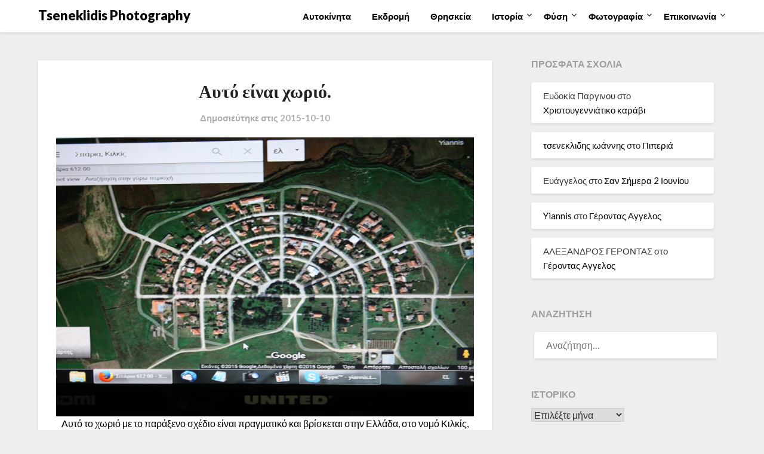

--- FILE ---
content_type: text/html; charset=UTF-8
request_url: https://www.tseneklidis.gr/%CE%B1%CF%85%CF%84%CF%8C-%CE%B5%CE%AF%CE%BD%CE%B1%CE%B9-%CF%87%CF%89%CF%81%CE%B9%CF%8C
body_size: 16250
content:
<!doctype html>
<html dir="ltr" lang="el" prefix="og: https://ogp.me/ns#">
<head>
	<meta charset="UTF-8">
	<meta name="viewport" content="width=device-width, initial-scale=1">
	<link rel="profile" href="https://gmpg.org/xfn/11">
	<title>Αυτό είναι χωριό.</title>

		<!-- All in One SEO 4.9.3 - aioseo.com -->
	<meta name="description" content="Αυτό είναι χωριό. Σιταριά, Κιλκίς" />
	<meta name="robots" content="max-image-preview:large" />
	<meta name="author" content="Yiannis"/>
	<meta name="keywords" content="αυτό είναι χωριό. σιταριά,κιλκίς,παράξενο σχέδιο" />
	<link rel="canonical" href="https://www.tseneklidis.gr/%ce%b1%cf%85%cf%84%cf%8c-%ce%b5%ce%af%ce%bd%ce%b1%ce%b9-%cf%87%cf%89%cf%81%ce%b9%cf%8c" />
	<meta name="generator" content="All in One SEO (AIOSEO) 4.9.3" />
		<meta property="og:locale" content="el_GR" />
		<meta property="og:site_name" content="Tseneklidis Photography | Ερασιτεχνική Φωτογραφία" />
		<meta property="og:type" content="article" />
		<meta property="og:title" content="Αυτό είναι χωριό." />
		<meta property="og:description" content="Αυτό είναι χωριό. Σιταριά, Κιλκίς" />
		<meta property="og:url" content="https://www.tseneklidis.gr/%ce%b1%cf%85%cf%84%cf%8c-%ce%b5%ce%af%ce%bd%ce%b1%ce%b9-%cf%87%cf%89%cf%81%ce%b9%cf%8c" />
		<meta property="article:published_time" content="2015-10-09T21:02:36+00:00" />
		<meta property="article:modified_time" content="2015-10-09T16:55:36+00:00" />
		<meta name="twitter:card" content="summary" />
		<meta name="twitter:title" content="Αυτό είναι χωριό." />
		<meta name="twitter:description" content="Αυτό είναι χωριό. Σιταριά, Κιλκίς" />
		<!-- All in One SEO -->

<link rel='dns-prefetch' href='//fonts.googleapis.com' />
<link rel="alternate" type="application/rss+xml" title="Ροή RSS &raquo; Tseneklidis Photography" href="https://www.tseneklidis.gr/feed" />
<link rel="alternate" type="application/rss+xml" title="Ροή Σχολίων &raquo; Tseneklidis Photography" href="https://www.tseneklidis.gr/comments/feed" />
<link rel="alternate" type="application/rss+xml" title="Ροή Σχολίων Tseneklidis Photography &raquo; Αυτό είναι χωριό." href="https://www.tseneklidis.gr/%ce%b1%cf%85%cf%84%cf%8c-%ce%b5%ce%af%ce%bd%ce%b1%ce%b9-%cf%87%cf%89%cf%81%ce%b9%cf%8c/feed" />
<link rel="alternate" title="oEmbed (JSON)" type="application/json+oembed" href="https://www.tseneklidis.gr/wp-json/oembed/1.0/embed?url=https%3A%2F%2Fwww.tseneklidis.gr%2F%25ce%25b1%25cf%2585%25cf%2584%25cf%258c-%25ce%25b5%25ce%25af%25ce%25bd%25ce%25b1%25ce%25b9-%25cf%2587%25cf%2589%25cf%2581%25ce%25b9%25cf%258c" />
<link rel="alternate" title="oEmbed (XML)" type="text/xml+oembed" href="https://www.tseneklidis.gr/wp-json/oembed/1.0/embed?url=https%3A%2F%2Fwww.tseneklidis.gr%2F%25ce%25b1%25cf%2585%25cf%2584%25cf%258c-%25ce%25b5%25ce%25af%25ce%25bd%25ce%25b1%25ce%25b9-%25cf%2587%25cf%2589%25cf%2581%25ce%25b9%25cf%258c&#038;format=xml" />
<style id='wp-img-auto-sizes-contain-inline-css' type='text/css'>
img:is([sizes=auto i],[sizes^="auto," i]){contain-intrinsic-size:3000px 1500px}
/*# sourceURL=wp-img-auto-sizes-contain-inline-css */
</style>

<style id='wp-emoji-styles-inline-css' type='text/css'>

	img.wp-smiley, img.emoji {
		display: inline !important;
		border: none !important;
		box-shadow: none !important;
		height: 1em !important;
		width: 1em !important;
		margin: 0 0.07em !important;
		vertical-align: -0.1em !important;
		background: none !important;
		padding: 0 !important;
	}
/*# sourceURL=wp-emoji-styles-inline-css */
</style>
<link rel='stylesheet' id='wp-block-library-css' href='https://www.tseneklidis.gr/wp-includes/css/dist/block-library/style.min.css?ver=2a36d23badbef7aa0f9e7b50f06078d1' type='text/css' media='all' />
<style id='global-styles-inline-css' type='text/css'>
:root{--wp--preset--aspect-ratio--square: 1;--wp--preset--aspect-ratio--4-3: 4/3;--wp--preset--aspect-ratio--3-4: 3/4;--wp--preset--aspect-ratio--3-2: 3/2;--wp--preset--aspect-ratio--2-3: 2/3;--wp--preset--aspect-ratio--16-9: 16/9;--wp--preset--aspect-ratio--9-16: 9/16;--wp--preset--color--black: #000000;--wp--preset--color--cyan-bluish-gray: #abb8c3;--wp--preset--color--white: #ffffff;--wp--preset--color--pale-pink: #f78da7;--wp--preset--color--vivid-red: #cf2e2e;--wp--preset--color--luminous-vivid-orange: #ff6900;--wp--preset--color--luminous-vivid-amber: #fcb900;--wp--preset--color--light-green-cyan: #7bdcb5;--wp--preset--color--vivid-green-cyan: #00d084;--wp--preset--color--pale-cyan-blue: #8ed1fc;--wp--preset--color--vivid-cyan-blue: #0693e3;--wp--preset--color--vivid-purple: #9b51e0;--wp--preset--gradient--vivid-cyan-blue-to-vivid-purple: linear-gradient(135deg,rgb(6,147,227) 0%,rgb(155,81,224) 100%);--wp--preset--gradient--light-green-cyan-to-vivid-green-cyan: linear-gradient(135deg,rgb(122,220,180) 0%,rgb(0,208,130) 100%);--wp--preset--gradient--luminous-vivid-amber-to-luminous-vivid-orange: linear-gradient(135deg,rgb(252,185,0) 0%,rgb(255,105,0) 100%);--wp--preset--gradient--luminous-vivid-orange-to-vivid-red: linear-gradient(135deg,rgb(255,105,0) 0%,rgb(207,46,46) 100%);--wp--preset--gradient--very-light-gray-to-cyan-bluish-gray: linear-gradient(135deg,rgb(238,238,238) 0%,rgb(169,184,195) 100%);--wp--preset--gradient--cool-to-warm-spectrum: linear-gradient(135deg,rgb(74,234,220) 0%,rgb(151,120,209) 20%,rgb(207,42,186) 40%,rgb(238,44,130) 60%,rgb(251,105,98) 80%,rgb(254,248,76) 100%);--wp--preset--gradient--blush-light-purple: linear-gradient(135deg,rgb(255,206,236) 0%,rgb(152,150,240) 100%);--wp--preset--gradient--blush-bordeaux: linear-gradient(135deg,rgb(254,205,165) 0%,rgb(254,45,45) 50%,rgb(107,0,62) 100%);--wp--preset--gradient--luminous-dusk: linear-gradient(135deg,rgb(255,203,112) 0%,rgb(199,81,192) 50%,rgb(65,88,208) 100%);--wp--preset--gradient--pale-ocean: linear-gradient(135deg,rgb(255,245,203) 0%,rgb(182,227,212) 50%,rgb(51,167,181) 100%);--wp--preset--gradient--electric-grass: linear-gradient(135deg,rgb(202,248,128) 0%,rgb(113,206,126) 100%);--wp--preset--gradient--midnight: linear-gradient(135deg,rgb(2,3,129) 0%,rgb(40,116,252) 100%);--wp--preset--font-size--small: 13px;--wp--preset--font-size--medium: 20px;--wp--preset--font-size--large: 36px;--wp--preset--font-size--x-large: 42px;--wp--preset--spacing--20: 0.44rem;--wp--preset--spacing--30: 0.67rem;--wp--preset--spacing--40: 1rem;--wp--preset--spacing--50: 1.5rem;--wp--preset--spacing--60: 2.25rem;--wp--preset--spacing--70: 3.38rem;--wp--preset--spacing--80: 5.06rem;--wp--preset--shadow--natural: 6px 6px 9px rgba(0, 0, 0, 0.2);--wp--preset--shadow--deep: 12px 12px 50px rgba(0, 0, 0, 0.4);--wp--preset--shadow--sharp: 6px 6px 0px rgba(0, 0, 0, 0.2);--wp--preset--shadow--outlined: 6px 6px 0px -3px rgb(255, 255, 255), 6px 6px rgb(0, 0, 0);--wp--preset--shadow--crisp: 6px 6px 0px rgb(0, 0, 0);}:where(.is-layout-flex){gap: 0.5em;}:where(.is-layout-grid){gap: 0.5em;}body .is-layout-flex{display: flex;}.is-layout-flex{flex-wrap: wrap;align-items: center;}.is-layout-flex > :is(*, div){margin: 0;}body .is-layout-grid{display: grid;}.is-layout-grid > :is(*, div){margin: 0;}:where(.wp-block-columns.is-layout-flex){gap: 2em;}:where(.wp-block-columns.is-layout-grid){gap: 2em;}:where(.wp-block-post-template.is-layout-flex){gap: 1.25em;}:where(.wp-block-post-template.is-layout-grid){gap: 1.25em;}.has-black-color{color: var(--wp--preset--color--black) !important;}.has-cyan-bluish-gray-color{color: var(--wp--preset--color--cyan-bluish-gray) !important;}.has-white-color{color: var(--wp--preset--color--white) !important;}.has-pale-pink-color{color: var(--wp--preset--color--pale-pink) !important;}.has-vivid-red-color{color: var(--wp--preset--color--vivid-red) !important;}.has-luminous-vivid-orange-color{color: var(--wp--preset--color--luminous-vivid-orange) !important;}.has-luminous-vivid-amber-color{color: var(--wp--preset--color--luminous-vivid-amber) !important;}.has-light-green-cyan-color{color: var(--wp--preset--color--light-green-cyan) !important;}.has-vivid-green-cyan-color{color: var(--wp--preset--color--vivid-green-cyan) !important;}.has-pale-cyan-blue-color{color: var(--wp--preset--color--pale-cyan-blue) !important;}.has-vivid-cyan-blue-color{color: var(--wp--preset--color--vivid-cyan-blue) !important;}.has-vivid-purple-color{color: var(--wp--preset--color--vivid-purple) !important;}.has-black-background-color{background-color: var(--wp--preset--color--black) !important;}.has-cyan-bluish-gray-background-color{background-color: var(--wp--preset--color--cyan-bluish-gray) !important;}.has-white-background-color{background-color: var(--wp--preset--color--white) !important;}.has-pale-pink-background-color{background-color: var(--wp--preset--color--pale-pink) !important;}.has-vivid-red-background-color{background-color: var(--wp--preset--color--vivid-red) !important;}.has-luminous-vivid-orange-background-color{background-color: var(--wp--preset--color--luminous-vivid-orange) !important;}.has-luminous-vivid-amber-background-color{background-color: var(--wp--preset--color--luminous-vivid-amber) !important;}.has-light-green-cyan-background-color{background-color: var(--wp--preset--color--light-green-cyan) !important;}.has-vivid-green-cyan-background-color{background-color: var(--wp--preset--color--vivid-green-cyan) !important;}.has-pale-cyan-blue-background-color{background-color: var(--wp--preset--color--pale-cyan-blue) !important;}.has-vivid-cyan-blue-background-color{background-color: var(--wp--preset--color--vivid-cyan-blue) !important;}.has-vivid-purple-background-color{background-color: var(--wp--preset--color--vivid-purple) !important;}.has-black-border-color{border-color: var(--wp--preset--color--black) !important;}.has-cyan-bluish-gray-border-color{border-color: var(--wp--preset--color--cyan-bluish-gray) !important;}.has-white-border-color{border-color: var(--wp--preset--color--white) !important;}.has-pale-pink-border-color{border-color: var(--wp--preset--color--pale-pink) !important;}.has-vivid-red-border-color{border-color: var(--wp--preset--color--vivid-red) !important;}.has-luminous-vivid-orange-border-color{border-color: var(--wp--preset--color--luminous-vivid-orange) !important;}.has-luminous-vivid-amber-border-color{border-color: var(--wp--preset--color--luminous-vivid-amber) !important;}.has-light-green-cyan-border-color{border-color: var(--wp--preset--color--light-green-cyan) !important;}.has-vivid-green-cyan-border-color{border-color: var(--wp--preset--color--vivid-green-cyan) !important;}.has-pale-cyan-blue-border-color{border-color: var(--wp--preset--color--pale-cyan-blue) !important;}.has-vivid-cyan-blue-border-color{border-color: var(--wp--preset--color--vivid-cyan-blue) !important;}.has-vivid-purple-border-color{border-color: var(--wp--preset--color--vivid-purple) !important;}.has-vivid-cyan-blue-to-vivid-purple-gradient-background{background: var(--wp--preset--gradient--vivid-cyan-blue-to-vivid-purple) !important;}.has-light-green-cyan-to-vivid-green-cyan-gradient-background{background: var(--wp--preset--gradient--light-green-cyan-to-vivid-green-cyan) !important;}.has-luminous-vivid-amber-to-luminous-vivid-orange-gradient-background{background: var(--wp--preset--gradient--luminous-vivid-amber-to-luminous-vivid-orange) !important;}.has-luminous-vivid-orange-to-vivid-red-gradient-background{background: var(--wp--preset--gradient--luminous-vivid-orange-to-vivid-red) !important;}.has-very-light-gray-to-cyan-bluish-gray-gradient-background{background: var(--wp--preset--gradient--very-light-gray-to-cyan-bluish-gray) !important;}.has-cool-to-warm-spectrum-gradient-background{background: var(--wp--preset--gradient--cool-to-warm-spectrum) !important;}.has-blush-light-purple-gradient-background{background: var(--wp--preset--gradient--blush-light-purple) !important;}.has-blush-bordeaux-gradient-background{background: var(--wp--preset--gradient--blush-bordeaux) !important;}.has-luminous-dusk-gradient-background{background: var(--wp--preset--gradient--luminous-dusk) !important;}.has-pale-ocean-gradient-background{background: var(--wp--preset--gradient--pale-ocean) !important;}.has-electric-grass-gradient-background{background: var(--wp--preset--gradient--electric-grass) !important;}.has-midnight-gradient-background{background: var(--wp--preset--gradient--midnight) !important;}.has-small-font-size{font-size: var(--wp--preset--font-size--small) !important;}.has-medium-font-size{font-size: var(--wp--preset--font-size--medium) !important;}.has-large-font-size{font-size: var(--wp--preset--font-size--large) !important;}.has-x-large-font-size{font-size: var(--wp--preset--font-size--x-large) !important;}
/*# sourceURL=global-styles-inline-css */
</style>

<style id='classic-theme-styles-inline-css' type='text/css'>
/*! This file is auto-generated */
.wp-block-button__link{color:#fff;background-color:#32373c;border-radius:9999px;box-shadow:none;text-decoration:none;padding:calc(.667em + 2px) calc(1.333em + 2px);font-size:1.125em}.wp-block-file__button{background:#32373c;color:#fff;text-decoration:none}
/*# sourceURL=/wp-includes/css/classic-themes.min.css */
</style>
<link rel='stylesheet' id='fancybox-for-wp-css' href='https://www.tseneklidis.gr/wp-content/plugins/fancybox-for-wordpress/assets/css/fancybox.css?ver=1.3.4' type='text/css' media='all' />
<link rel='stylesheet' id='font-awesome-css' href='https://www.tseneklidis.gr/wp-content/themes/imagegridly/css/font-awesome.min.css?ver=2a36d23badbef7aa0f9e7b50f06078d1' type='text/css' media='all' />
<link rel='stylesheet' id='imagegridly-style-css' href='https://www.tseneklidis.gr/wp-content/themes/imagegridly/style.css?ver=2a36d23badbef7aa0f9e7b50f06078d1' type='text/css' media='all' />
<link rel='stylesheet' id='imagegridly-google-fonts-css' href='//fonts.googleapis.com/css?family=Lato%3A300%2C400%2C700%2C900&#038;ver=6.9' type='text/css' media='all' />
<script type="text/javascript" src="https://www.tseneklidis.gr/wp-includes/js/jquery/jquery.min.js?ver=3.7.1" id="jquery-core-js"></script>
<script type="text/javascript" src="https://www.tseneklidis.gr/wp-includes/js/jquery/jquery-migrate.min.js?ver=3.4.1" id="jquery-migrate-js"></script>
<script type="text/javascript" src="https://www.tseneklidis.gr/wp-content/plugins/fancybox-for-wordpress/assets/js/purify.min.js?ver=1.3.4" id="purify-js"></script>
<script type="text/javascript" src="https://www.tseneklidis.gr/wp-content/plugins/fancybox-for-wordpress/assets/js/jquery.fancybox.js?ver=1.3.4" id="fancybox-for-wp-js"></script>
<link rel="https://api.w.org/" href="https://www.tseneklidis.gr/wp-json/" /><link rel="alternate" title="JSON" type="application/json" href="https://www.tseneklidis.gr/wp-json/wp/v2/posts/13286" />
<!-- Fancybox for WordPress v3.3.7 -->
<style type="text/css">
	.fancybox-slide--image .fancybox-content{background-color: #FFFFFF}div.fancybox-caption{display:none !important;}
	
	img.fancybox-image{border-width:10px;border-color:#FFFFFF;border-style:solid;}
	div.fancybox-bg{background-color:rgba(102,102,102,0.3);opacity:1 !important;}div.fancybox-content{border-color:#FFFFFF}
	div#fancybox-title{background-color:#FFFFFF}
	div.fancybox-content{background-color:#FFFFFF}
	div#fancybox-title-inside{color:#333333}
	
	
	
	div.fancybox-caption p.caption-title{display:inline-block}
	div.fancybox-caption p.caption-title{font-size:14px}
	div.fancybox-caption p.caption-title{color:#333333}
	div.fancybox-caption {color:#333333}div.fancybox-caption p.caption-title {background:#fff; width:auto;padding:10px 30px;}div.fancybox-content p.caption-title{color:#333333;margin: 0;padding: 5px 0;}body.fancybox-active .fancybox-container .fancybox-stage .fancybox-content .fancybox-close-small{display:block;}
</style><script type="text/javascript">
	jQuery(function () {

		var mobileOnly = false;
		
		if (mobileOnly) {
			return;
		}

		jQuery.fn.getTitle = function () { // Copy the title of every IMG tag and add it to its parent A so that fancybox can show titles
			var arr = jQuery("a[data-fancybox]");jQuery.each(arr, function() {var title = jQuery(this).children("img").attr("title") || '';var figCaptionHtml = jQuery(this).next("figcaption").html() || '';var processedCaption = figCaptionHtml;if (figCaptionHtml.length && typeof DOMPurify === 'function') {processedCaption = DOMPurify.sanitize(figCaptionHtml, {USE_PROFILES: {html: true}});} else if (figCaptionHtml.length) {processedCaption = jQuery("<div>").text(figCaptionHtml).html();}var newTitle = title;if (processedCaption.length) {newTitle = title.length ? title + " " + processedCaption : processedCaption;}if (newTitle.length) {jQuery(this).attr("title", newTitle);}});		}

		// Supported file extensions

				var thumbnails = jQuery("a:has(img)").not(".nolightbox").not('.envira-gallery-link').not('.ngg-simplelightbox').filter(function () {
			return /\.(jpe?g|png|gif|mp4|webp|bmp|pdf)(\?[^/]*)*$/i.test(jQuery(this).attr('href'))
		});
		

		// Add data-type iframe for links that are not images or videos.
		var iframeLinks = jQuery('.fancyboxforwp').filter(function () {
			return !/\.(jpe?g|png|gif|mp4|webp|bmp|pdf)(\?[^/]*)*$/i.test(jQuery(this).attr('href'))
		}).filter(function () {
			return !/vimeo|youtube/i.test(jQuery(this).attr('href'))
		});
		iframeLinks.attr({"data-type": "iframe"}).getTitle();

				// Gallery All
		thumbnails.addClass("fancyboxforwp").attr("data-fancybox", "gallery").getTitle();
		iframeLinks.attr({"data-fancybox": "gallery"}).getTitle();

		// Gallery type NONE
		
		// Call fancybox and apply it on any link with a rel atribute that starts with "fancybox", with the options set on the admin panel
		jQuery("a.fancyboxforwp").fancyboxforwp({
			loop: false,
			smallBtn: true,
			zoomOpacity: "auto",
			animationEffect: "elastic",
			animationDuration: 500,
			transitionEffect: "fade",
			transitionDuration: "300",
			overlayShow: true,
			overlayOpacity: "0.3",
			titleShow: true,
			titlePosition: "inside",
			keyboard: true,
			showCloseButton: true,
			arrows: true,
			clickContent:false,
			clickSlide: "close",
			mobile: {
				clickContent: function (current, event) {
					return current.type === "image" ? "toggleControls" : false;
				},
				clickSlide: function (current, event) {
					return current.type === "image" ? "close" : "close";
				},
			},
			wheel: true,
			toolbar: true,
			preventCaptionOverlap: true,
			onInit: function() { },			onDeactivate
	: function() { },		beforeClose: function() { },			afterShow: function(instance) { jQuery( ".fancybox-image" ).on("click", function( ){ ( instance.isScaledDown() ) ? instance.scaleToActual() : instance.scaleToFit() }) },				afterClose: function() { },					caption : function( instance, item ) {var title = "";if("undefined" != typeof jQuery(this).context ){var title = jQuery(this).context.title;} else { var title = ("undefined" != typeof jQuery(this).attr("title")) ? jQuery(this).attr("title") : false;}var caption = jQuery(this).data('caption') || '';if ( item.type === 'image' && title.length ) {caption = (caption.length ? caption + '<br />' : '') + '<p class="caption-title">'+jQuery("<div>").text(title).html()+'</p>' ;}if (typeof DOMPurify === "function" && caption.length) { return DOMPurify.sanitize(caption, {USE_PROFILES: {html: true}}); } else { return jQuery("<div>").text(caption).html(); }},
		afterLoad : function( instance, current ) {var captionContent = current.opts.caption || '';var sanitizedCaptionString = '';if (typeof DOMPurify === 'function' && captionContent.length) {sanitizedCaptionString = DOMPurify.sanitize(captionContent, {USE_PROFILES: {html: true}});} else if (captionContent.length) { sanitizedCaptionString = jQuery("<div>").text(captionContent).html();}if (sanitizedCaptionString.length) { current.$content.append(jQuery('<div class=\"fancybox-custom-caption inside-caption\" style=\" position: absolute;left:0;right:0;color:#000;margin:0 auto;bottom:0;text-align:center;background-color:#FFFFFF \"></div>').html(sanitizedCaptionString)); }},
			})
		;

			})
</script>
<!-- END Fancybox for WordPress -->

		<!-- GA Google Analytics @ https://m0n.co/ga -->
		<script>
			(function(i,s,o,g,r,a,m){i['GoogleAnalyticsObject']=r;i[r]=i[r]||function(){
			(i[r].q=i[r].q||[]).push(arguments)},i[r].l=1*new Date();a=s.createElement(o),
			m=s.getElementsByTagName(o)[0];a.async=1;a.src=g;m.parentNode.insertBefore(a,m)
			})(window,document,'script','https://www.google-analytics.com/analytics.js','ga');
			ga('create', 'UA-5639842-7', 'auto');
			ga('set', 'forceSSL', true);
			ga('send', 'pageview');
		</script>

	<link rel="pingback" href="https://www.tseneklidis.gr/xmlrpc.php">
		<style type="text/css">
		body, .site, .swidgets-wrap h3, .post-data-text { background: ; }
		.site-title a, .site-description { color: ; }
		.sheader { background-color:  !important; }
		.main-navigation ul li a, .main-navigation ul li .sub-arrow, .super-menu .toggle-mobile-menu,.toggle-mobile-menu:before, .mobile-menu-active .smenu-hide { color: ; }
		#smobile-menu.show .main-navigation ul ul.children.active, #smobile-menu.show .main-navigation ul ul.sub-menu.active, #smobile-menu.show .main-navigation ul li, .smenu-hide.toggle-mobile-menu.menu-toggle, #smobile-menu.show .main-navigation ul li, .primary-menu ul li ul.children li, .primary-menu ul li ul.sub-menu li, .primary-menu .pmenu, .super-menu { border-color: ; border-bottom-color: ; }
		#secondary .widget h3, #secondary .widget h3 a, #secondary .widget h4, #secondary .widget h1, #secondary .widget h2, #secondary .widget h5, #secondary .widget h6, #secondary .widget h4 a { color: ; }
		#secondary .widget a, #secondary a, #secondary .widget li a , #secondary span.sub-arrow{ color: ; }
		#secondary, #secondary .widget, #secondary .widget p, #secondary .widget li, .widget time.rpwe-time.published { color: ; }
		#secondary .swidgets-wrap, #secondary .widget ul li, .featured-sidebar .search-field { border-color: ; }
		.site-info, .footer-column-three input.search-submit, .footer-column-three p, .footer-column-three li, .footer-column-three td, .footer-column-three th, .footer-column-three caption { color: ; }
		.footer-column-three h3, .footer-column-three h4, .footer-column-three h5, .footer-column-three h6, .footer-column-three h1, .footer-column-three h2, .footer-column-three h4, .footer-column-three h3 a { color: ; }
		.footer-column-three a, .footer-column-three li a, .footer-column-three .widget a, .footer-column-three .sub-arrow { color: ; }
		.footer-column-three h3:after { background: ; }
		.site-info, .widget ul li, .footer-column-three input.search-field, .footer-column-three input.search-submit { border-color: ; }
		.site-footer { background-color: ; }
		.content-wrapper h2.entry-title a, .content-wrapper h2.entry-title a:hover, .content-wrapper h2.entry-title a:active, .content-wrapper h2.entry-title a:focus, .archive .page-header h1, .blogposts-list h2 a, .blogposts-list h2 a:hover, .blogposts-list h2 a:active, .search-results h1.page-title { color: ; }
		.blogposts-list .post-data-text, .blogposts-list .post-data-text a, .content-wrapper .post-data-text *{ color: ; }
		.blogposts-list p { color: ; }
		.page-numbers li a, .blogposts-list .blogpost-button { background: ; }
		.page-numbers li a, .blogposts-list .blogpost-button, span.page-numbers.dots, .page-numbers.current, .page-numbers li a:hover { color: ; }
		.archive .page-header h1, .search-results h1.page-title, .blogposts-list.fbox, span.page-numbers.dots, .page-numbers li a, .page-numbers.current { border-color: ; }
		.blogposts-list .post-data-divider { background: ; }
		.page .comments-area .comment-author, .page .comments-area .comment-author a, .page .comments-area .comments-title, .page .content-area h1, .page .content-area h2, .page .content-area h3, .page .content-area h4, .page .content-area h5, .page .content-area h6, .page .content-area th, .single  .comments-area .comment-author, .single .comments-area .comment-author a, .single .comments-area .comments-title, .single .content-area h1, .single .content-area h2, .single .content-area h3, .single .content-area h4, .single .content-area h5, .single .content-area h6, .single .content-area th, .search-no-results h1, .error404 h1 { color: ; }
		.single .post-data-text, .page .post-data-text, .page .post-data-text a, .single .post-data-text a, .comments-area .comment-meta .comment-metadata a, .single .post-data-text * { color: ; }
		.page .content-area p, .page article, .page .content-area table, .page .content-area dd, .page .content-area dt, .page .content-area address, .page .content-area .entry-content, .page .content-area li, .page .content-area ol, .single .content-area p, .single article, .single .content-area table, .single .content-area dd, .single .content-area dt, .single .content-area address, .single .entry-content, .single .content-area li, .single .content-area ol, .search-no-results .page-content p { color: ; }
		.single .entry-content a, .page .entry-content a, .comment-content a, .comments-area .reply a, .logged-in-as a, .comments-area .comment-respond a { color: ; }
		.comments-area p.form-submit input { background: ; }
		.error404 .page-content p, .error404 input.search-submit, .search-no-results input.search-submit { color: ; }
		.page .comments-area, .page article.fbox, .page article tr, .page .comments-area ol.comment-list ol.children li, .page .comments-area ol.comment-list .comment, .single .comments-area, .single article.fbox, .single article tr, .comments-area ol.comment-list ol.children li, .comments-area ol.comment-list .comment, .error404 main#main, .error404 .search-form label, .search-no-results .search-form label, .error404 input.search-submit, .search-no-results input.search-submit, .error404 main#main, .search-no-results section.fbox.no-results.not-found{ border-color: ; }
		.single .post-data-divider, .page .post-data-divider { background: ; }
		.single .comments-area p.form-submit input, .page .comments-area p.form-submit input { color: ; }
		.bottom-header-wrapper { padding-top: px; }
		.bottom-header-wrapper { padding-bottom: px; }
		.bottom-header-wrapper { background: ; }
		.bottom-header-wrapper *{ color: ; }
		.header-widget a, .header-widget li a, .header-widget i.fa { color: ; }
		.header-widget, .header-widget p, .header-widget li, .header-widget .textwidget { color: ; }
		.header-widget .widget-title, .header-widget h1, .header-widget h3, .header-widget h2, .header-widget h4, .header-widget h5, .header-widget h6{ color: ; }
		.header-widget.swidgets-wrap, .header-widget ul li, .header-widget .search-field { border-color: ; }
		.bottom-header-title, .bottom-header-paragraph{ color: ; }
		#secondary .widget-title-lines:after, #secondary .widget-title-lines:before { background: ; }
		.header-widgets-wrapper .swidgets-wrap{ background: ; }
		.top-nav-wrapper, .primary-menu .pmenu, .super-menu, #smobile-menu, .primary-menu ul li ul.children, .primary-menu ul li ul.sub-menu { background-color: ; }
		#secondary .widget li, #secondary input.search-field, #secondary div#calendar_wrap, #secondary .tagcloud, #secondary .textwidget{ background: ; }
		#secondary .swidget { border-color: ; }
		.archive article.fbox, .search-results article.fbox, .blog article.fbox { background: ; }
		.comments-area, .single article.fbox, .page article.fbox { background: ; }


.page-numbers li a, .page-numbers.current{ background: ; }
.featured-img-box .entry-date { color: ; }
.featured-img-box .img-colors .entry-date { color: ; }
.featured-img-box h2 { color: ; }
.featured-img-box .img-colors h2 { color: ; }






		</style>
		<style type="text/css">.recentcomments a{display:inline !important;padding:0 !important;margin:0 !important;}</style></head>

<body data-rsssl=1 class="wp-singular post-template-default single single-post postid-13286 single-format-standard wp-theme-imagegridly masthead-fixed">
	<a class="skip-link screen-reader-text" href="#content">Μετάβαση στο περιεχόμενο</a>

	<div id="page" class="site">

		<header id="masthead" class="sheader site-header clearfix">
			<nav id="primary-site-navigation" class="primary-menu main-navigation clearfix">

				<a href="#" id="pull" class="smenu-hide toggle-mobile-menu menu-toggle" aria-controls="secondary-menu" aria-expanded="false">Μενού</a>
				<div class="top-nav-wrapper">
					<div class="content-wrap">
						<div class="logo-container"> 

																<a class="logofont" href="https://www.tseneklidis.gr/" rel="home">Tseneklidis Photography</a>
															</div>
							<div class="center-main-menu">
								<div class="menu-%ce%b8%ce%b5%cf%83%cf%83%ce%b1%ce%bb%ce%bf%ce%bd%ce%af%ce%ba%ce%b7-container"><ul id="primary-menu" class="pmenu"><li id="menu-item-8927" class="menu-item menu-item-type-taxonomy menu-item-object-category menu-item-8927"><a href="https://www.tseneklidis.gr/category/%ce%b1%cf%85%cf%84%ce%bf%ce%ba%ce%af%ce%bd%ce%b7%cf%84%ce%b1">Αυτοκίνητα</a></li>
<li id="menu-item-2463" class="menu-item menu-item-type-taxonomy menu-item-object-category menu-item-2463"><a href="https://www.tseneklidis.gr/category/%ce%b5%ce%ba%ce%b4%cf%81%ce%bf%ce%bc%ce%ae">Εκδρομή</a></li>
<li id="menu-item-8929" class="menu-item menu-item-type-taxonomy menu-item-object-category menu-item-8929"><a href="https://www.tseneklidis.gr/category/%ce%b8%cf%81%ce%b7%cf%83%ce%ba%ce%b5%ce%af%ce%b1">Θρησκεία</a></li>
<li id="menu-item-2948" class="menu-item menu-item-type-taxonomy menu-item-object-category menu-item-has-children menu-item-2948"><a href="https://www.tseneklidis.gr/category/%ce%b9%cf%83%cf%84%ce%bf%cf%81%ce%af%ce%b1">Ιστορία</a>
<ul class="sub-menu">
	<li id="menu-item-2949" class="menu-item menu-item-type-taxonomy menu-item-object-category menu-item-2949"><a href="https://www.tseneklidis.gr/category/%ce%bb%ce%b1%cf%8a%ce%ba%ce%ae-%cf%80%ce%b1%cf%81%ce%ac%ce%b4%ce%bf%cf%83%ce%b7">Λαϊκή Παράδοση</a></li>
</ul>
</li>
<li id="menu-item-2947" class="menu-item menu-item-type-taxonomy menu-item-object-category menu-item-has-children menu-item-2947"><a href="https://www.tseneklidis.gr/category/%cf%86%cf%8d%cf%83%ce%b7">Φύση</a>
<ul class="sub-menu">
	<li id="menu-item-8928" class="menu-item menu-item-type-taxonomy menu-item-object-category menu-item-8928"><a href="https://www.tseneklidis.gr/category/%ce%b2%cf%8c%cf%84%ce%b1%ce%bd%ce%b1">Βότανα</a></li>
	<li id="menu-item-2459" class="menu-item menu-item-type-taxonomy menu-item-object-category menu-item-2459"><a href="https://www.tseneklidis.gr/category/%ce%b4%ce%b9%ce%ac%cf%83%cf%84%ce%b7%ce%bc%ce%b1">Διάστημα</a></li>
	<li id="menu-item-2460" class="menu-item menu-item-type-taxonomy menu-item-object-category menu-item-2460"><a href="https://www.tseneklidis.gr/category/%ce%b6%cf%8e%ce%b1">Ζώα</a></li>
	<li id="menu-item-2476" class="menu-item menu-item-type-taxonomy menu-item-object-category menu-item-2476"><a href="https://www.tseneklidis.gr/category/%ce%b8%ce%ac%ce%bb%ce%b1%cf%83%cf%83%ce%b1">Θάλασσα</a></li>
	<li id="menu-item-8930" class="menu-item menu-item-type-taxonomy menu-item-object-category menu-item-8930"><a href="https://www.tseneklidis.gr/category/%cf%83%cf%80%ce%bf%cf%81">Σπορ</a></li>
	<li id="menu-item-2461" class="menu-item menu-item-type-taxonomy menu-item-object-category menu-item-2461"><a href="https://www.tseneklidis.gr/category/%cf%86%cf%85%cf%84%ce%ac">Φυτά</a></li>
</ul>
</li>
<li id="menu-item-2462" class="menu-item menu-item-type-taxonomy menu-item-object-category menu-item-has-children menu-item-2462"><a href="https://www.tseneklidis.gr/category/%cf%86%cf%89%cf%84%ce%bf%ce%b3%cf%81%ce%b1%cf%86%ce%af%ce%b1">Φωτογραφία</a>
<ul class="sub-menu">
	<li id="menu-item-2950" class="menu-item menu-item-type-taxonomy menu-item-object-category menu-item-2950"><a href="https://www.tseneklidis.gr/category/%ce%b5%ce%b9%ce%ba%ce%b1%cf%83%cf%84%ce%b9%ce%ba%ce%ac">Εικαστικά</a></li>
</ul>
</li>
<li id="menu-item-2458" class="menu-item menu-item-type-post_type menu-item-object-page menu-item-has-children menu-item-2458"><a href="https://www.tseneklidis.gr/contact">Επικοινωνία</a>
<ul class="sub-menu">
	<li id="menu-item-17788" class="menu-item menu-item-type-post_type menu-item-object-page menu-item-privacy-policy menu-item-17788"><a rel="privacy-policy" href="https://www.tseneklidis.gr/privacy-policy">Όροι Χρήσης</a></li>
</ul>
</li>
</ul></div>							</div>
						</div>
					</div>
				</nav>

				<div class="super-menu clearfix">
					<div class="super-menu-inner">
						<a class="logofont" href="https://www.tseneklidis.gr/" rel="home">Tseneklidis Photography</a>

						<a href="#" id="pull" class="toggle-mobile-menu menu-toggle" aria-controls="secondary-menu" aria-expanded="false">

																						</a>
						</div>
					</div>
					<div id="mobile-menu-overlay"></div>
				</header>


				
				<div class="content-wrap">



					<!-- Upper widgets -->
					<div class="header-widgets-wrapper">
						
						
											</div>
					<!-- / Upper widgets -->


				</div>

				<div id="content" class="site-content clearfix">
					<div class="content-wrap">

	<div id="primary" class="featured-content content-area">
		<main id="main" class="site-main">

		
<article id="post-13286" class="posts-entry fbox post-13286 post type-post status-publish format-standard has-post-thumbnail hentry category-3">
	
				<header class="entry-header">
		<h1 class="entry-title">Αυτό είναι χωριό.</h1>		<div class="entry-meta">
			<div class="blog-data-wrapper">
				<div class="post-data-divider"></div>
				<div class="post-data-positioning">
					<div class="post-data-text">
						<span class="posted-on">Δημοσιεύτηκε στις <a href="https://www.tseneklidis.gr/%ce%b1%cf%85%cf%84%cf%8c-%ce%b5%ce%af%ce%bd%ce%b1%ce%b9-%cf%87%cf%89%cf%81%ce%b9%cf%8c" rel="bookmark"><time class="entry-date published" datetime="2015-10-10T00:02:36+03:00">2015-10-10</time><time class="updated" datetime="2015-10-09T19:55:36+03:00">2015-10-09</time></a></span><span class="byline"> </span>					</div>
				</div>
			</div>
		</div><!-- .entry-meta -->
			</header><!-- .entry-header -->

	<div class="entry-content">
		<p style="text-align: center;"><a href="https://www.tseneklidis.gr/wp-content/uploads/2015/10/IMG_6879_resize.jpg"><img data-lazyloaded="1" src="[data-uri]" fetchpriority="high" decoding="async" class="aligncenter size-full wp-image-13287" data-src="https://www.tseneklidis.gr/wp-content/uploads/2015/10/IMG_6879_resize.jpg" alt="Σιταριά Κιλκίς" width="1600" height="1067" data-srcset="https://www.tseneklidis.gr/wp-content/uploads/2015/10/IMG_6879_resize.jpg 1600w, https://www.tseneklidis.gr/wp-content/uploads/2015/10/IMG_6879_resize-1024x683.jpg 1024w, https://www.tseneklidis.gr/wp-content/uploads/2015/10/IMG_6879_resize-1000x667.jpg 1000w, https://www.tseneklidis.gr/wp-content/uploads/2015/10/IMG_6879_resize-272x182.jpg 272w" data-sizes="(max-width: 1600px) 100vw, 1600px" /><noscript><img fetchpriority="high" decoding="async" class="aligncenter size-full wp-image-13287" src="https://www.tseneklidis.gr/wp-content/uploads/2015/10/IMG_6879_resize.jpg" alt="Σιταριά Κιλκίς" width="1600" height="1067" srcset="https://www.tseneklidis.gr/wp-content/uploads/2015/10/IMG_6879_resize.jpg 1600w, https://www.tseneklidis.gr/wp-content/uploads/2015/10/IMG_6879_resize-1024x683.jpg 1024w, https://www.tseneklidis.gr/wp-content/uploads/2015/10/IMG_6879_resize-1000x667.jpg 1000w, https://www.tseneklidis.gr/wp-content/uploads/2015/10/IMG_6879_resize-272x182.jpg 272w" sizes="(max-width: 1600px) 100vw, 1600px" /></noscript></a>Αυτό το χωριό με το παράξενο σχέδιο είναι πραγματικό και βρίσκεται στην Ελλάδα, στο νομό Κιλκίς, είναι η Σιταριά.</p>

			</div><!-- .entry-content -->
</article><!-- #post-13286 -->

<div id="comments" class="fbox comments-area">

		<div id="respond" class="comment-respond">
		<h3 id="reply-title" class="comment-reply-title">Αφήστε μια απάντηση</h3><form action="https://www.tseneklidis.gr/wp-comments-post.php" method="post" id="commentform" class="comment-form"><p class="comment-notes"><span id="email-notes">Η ηλ. διεύθυνση σας δεν δημοσιεύεται.</span> <span class="required-field-message">Τα υποχρεωτικά πεδία σημειώνονται με <span class="required">*</span></span></p><p class="comment-form-comment"><label for="comment">Σχόλιο <span class="required">*</span></label> <textarea id="comment" name="comment" cols="45" rows="8" maxlength="65525" required></textarea></p><p class="comment-form-author"><label for="author">Όνομα <span class="required">*</span></label> <input id="author" name="author" type="text" value="" size="30" maxlength="245" autocomplete="name" required /></p>
<p class="comment-form-email"><label for="email">Email <span class="required">*</span></label> <input id="email" name="email" type="email" value="" size="30" maxlength="100" aria-describedby="email-notes" autocomplete="email" required /></p>
<p class="comment-form-url"><label for="url">Ιστότοπος</label> <input id="url" name="url" type="url" value="" size="30" maxlength="200" autocomplete="url" /></p>
<p class="form-submit"><input name="submit" type="submit" id="submit" class="submit" value="Δημοσίευση σχολίου" /> <input type='hidden' name='comment_post_ID' value='13286' id='comment_post_ID' />
<input type='hidden' name='comment_parent' id='comment_parent' value='0' />
</p><p style="display: none;"><input type="hidden" id="akismet_comment_nonce" name="akismet_comment_nonce" value="dd281901b9" /></p><p style="display: none !important;" class="akismet-fields-container" data-prefix="ak_"><label>&#916;<textarea name="ak_hp_textarea" cols="45" rows="8" maxlength="100"></textarea></label><input type="hidden" id="ak_js_1" name="ak_js" value="164"/><script>document.getElementById( "ak_js_1" ).setAttribute( "value", ( new Date() ).getTime() );</script></p></form>	</div><!-- #respond -->
	
</div><!-- #comments -->

		</main><!-- #main -->
	</div><!-- #primary -->


<aside id="secondary" class="featured-sidebar widget-area">
	<section id="recent-comments-3" class="fbox swidgets-wrap widget widget_recent_comments"><div class="sidebar-headline-wrapper"><div class="sidebarlines-wrapper"><div class="widget-title-lines"></div></div><h4 class="widget-title">Πρόσφατα σχόλια</h4></div><ul id="recentcomments"><li class="recentcomments"><span class="comment-author-link">Ευδοκία Παργινου</span> στο <a href="https://www.tseneklidis.gr/%cf%87%cf%81%ce%b9%cf%83%cf%84%ce%bf%cf%85%ce%b3%ce%b5%ce%bd%ce%bd%ce%b9%ce%ac%cf%84%ce%b9%ce%ba%ce%bf-%ce%ba%ce%b1%cf%81%ce%ac%ce%b2%ce%b9-2/comment-page-1#comment-1951">Χριστουγεννιάτικο καράβι</a></li><li class="recentcomments"><span class="comment-author-link"><a href="http://tseneklidiw.gr" class="url" rel="ugc external nofollow">τσενεκλιδης ιωάννης</a></span> στο <a href="https://www.tseneklidis.gr/%cf%80%ce%b9%cf%80%ce%b5%cf%81%ce%b9%ce%ac-2/comment-page-1#comment-1772">Πιπεριά</a></li><li class="recentcomments"><span class="comment-author-link">Ευάγγελος</span> στο <a href="https://www.tseneklidis.gr/%cf%83%ce%b1%ce%bd-%cf%83%ce%ae%ce%bc%ce%b5%cf%81%ce%b1-2-%ce%b9%ce%bf%cf%85%ce%bd%ce%af%ce%bf%cf%85-2/comment-page-1#comment-1575">Σαν Σήμερα 2 Ιουνίου</a></li><li class="recentcomments"><span class="comment-author-link"><a href="https://www.tseneklidis.gr" class="url" rel="ugc">Yiannis</a></span> στο <a href="https://www.tseneklidis.gr/%ce%b3%ce%ad%cf%81%ce%bf%ce%bd%cf%84%ce%b1%cf%82-%ce%b1%ce%b3%ce%b3%ce%b5%ce%bb%ce%bf%cf%82/comment-page-1#comment-1513">Γέροντας Αγγελος</a></li><li class="recentcomments"><span class="comment-author-link">ΑΛΕΞΑΝΔΡΟΣ ΓΕΡΟΝΤΑΣ</span> στο <a href="https://www.tseneklidis.gr/%ce%b3%ce%ad%cf%81%ce%bf%ce%bd%cf%84%ce%b1%cf%82-%ce%b1%ce%b3%ce%b3%ce%b5%ce%bb%ce%bf%cf%82/comment-page-1#comment-1512">Γέροντας Αγγελος</a></li></ul></section><section id="search-2" class="fbox swidgets-wrap widget widget_search"><div class="sidebar-headline-wrapper"><div class="sidebarlines-wrapper"><div class="widget-title-lines"></div></div><h4 class="widget-title">Αναζήτηση</h4></div><form role="search" method="get" class="search-form" action="https://www.tseneklidis.gr/">
				<label>
					<span class="screen-reader-text">Αναζήτηση για:</span>
					<input type="search" class="search-field" placeholder="Αναζήτηση&hellip;" value="" name="s" />
				</label>
				<input type="submit" class="search-submit" value="Αναζήτηση" />
			</form></section><section id="archives-2" class="fbox swidgets-wrap widget widget_archive"><div class="sidebar-headline-wrapper"><div class="sidebarlines-wrapper"><div class="widget-title-lines"></div></div><h4 class="widget-title">Ιστορικό</h4></div>		<label class="screen-reader-text" for="archives-dropdown-2">Ιστορικό</label>
		<select id="archives-dropdown-2" name="archive-dropdown">
			
			<option value="">Επιλέξτε μήνα</option>
				<option value='https://www.tseneklidis.gr/2019/04'> Απρίλιος 2019 </option>
	<option value='https://www.tseneklidis.gr/2019/01'> Ιανουάριος 2019 </option>
	<option value='https://www.tseneklidis.gr/2018/12'> Δεκέμβριος 2018 </option>
	<option value='https://www.tseneklidis.gr/2018/11'> Νοέμβριος 2018 </option>
	<option value='https://www.tseneklidis.gr/2018/10'> Οκτώβριος 2018 </option>
	<option value='https://www.tseneklidis.gr/2018/09'> Σεπτέμβριος 2018 </option>
	<option value='https://www.tseneklidis.gr/2018/08'> Αύγουστος 2018 </option>
	<option value='https://www.tseneklidis.gr/2018/07'> Ιούλιος 2018 </option>
	<option value='https://www.tseneklidis.gr/2018/06'> Ιούνιος 2018 </option>
	<option value='https://www.tseneklidis.gr/2018/05'> Μάιος 2018 </option>
	<option value='https://www.tseneklidis.gr/2018/04'> Απρίλιος 2018 </option>
	<option value='https://www.tseneklidis.gr/2018/03'> Μάρτιος 2018 </option>
	<option value='https://www.tseneklidis.gr/2018/02'> Φεβρουάριος 2018 </option>
	<option value='https://www.tseneklidis.gr/2018/01'> Ιανουάριος 2018 </option>
	<option value='https://www.tseneklidis.gr/2017/12'> Δεκέμβριος 2017 </option>
	<option value='https://www.tseneklidis.gr/2017/11'> Νοέμβριος 2017 </option>
	<option value='https://www.tseneklidis.gr/2017/10'> Οκτώβριος 2017 </option>
	<option value='https://www.tseneklidis.gr/2017/09'> Σεπτέμβριος 2017 </option>
	<option value='https://www.tseneklidis.gr/2017/08'> Αύγουστος 2017 </option>
	<option value='https://www.tseneklidis.gr/2017/07'> Ιούλιος 2017 </option>
	<option value='https://www.tseneklidis.gr/2017/06'> Ιούνιος 2017 </option>
	<option value='https://www.tseneklidis.gr/2017/05'> Μάιος 2017 </option>
	<option value='https://www.tseneklidis.gr/2017/04'> Απρίλιος 2017 </option>
	<option value='https://www.tseneklidis.gr/2017/03'> Μάρτιος 2017 </option>
	<option value='https://www.tseneklidis.gr/2017/02'> Φεβρουάριος 2017 </option>
	<option value='https://www.tseneklidis.gr/2017/01'> Ιανουάριος 2017 </option>
	<option value='https://www.tseneklidis.gr/2016/12'> Δεκέμβριος 2016 </option>
	<option value='https://www.tseneklidis.gr/2016/11'> Νοέμβριος 2016 </option>
	<option value='https://www.tseneklidis.gr/2016/10'> Οκτώβριος 2016 </option>
	<option value='https://www.tseneklidis.gr/2016/09'> Σεπτέμβριος 2016 </option>
	<option value='https://www.tseneklidis.gr/2016/08'> Αύγουστος 2016 </option>
	<option value='https://www.tseneklidis.gr/2016/07'> Ιούλιος 2016 </option>
	<option value='https://www.tseneklidis.gr/2016/06'> Ιούνιος 2016 </option>
	<option value='https://www.tseneklidis.gr/2016/05'> Μάιος 2016 </option>
	<option value='https://www.tseneklidis.gr/2016/04'> Απρίλιος 2016 </option>
	<option value='https://www.tseneklidis.gr/2016/03'> Μάρτιος 2016 </option>
	<option value='https://www.tseneklidis.gr/2016/02'> Φεβρουάριος 2016 </option>
	<option value='https://www.tseneklidis.gr/2016/01'> Ιανουάριος 2016 </option>
	<option value='https://www.tseneklidis.gr/2015/12'> Δεκέμβριος 2015 </option>
	<option value='https://www.tseneklidis.gr/2015/11'> Νοέμβριος 2015 </option>
	<option value='https://www.tseneklidis.gr/2015/10'> Οκτώβριος 2015 </option>
	<option value='https://www.tseneklidis.gr/2015/09'> Σεπτέμβριος 2015 </option>
	<option value='https://www.tseneklidis.gr/2015/08'> Αύγουστος 2015 </option>
	<option value='https://www.tseneklidis.gr/2015/07'> Ιούλιος 2015 </option>
	<option value='https://www.tseneklidis.gr/2015/06'> Ιούνιος 2015 </option>
	<option value='https://www.tseneklidis.gr/2015/05'> Μάιος 2015 </option>
	<option value='https://www.tseneklidis.gr/2015/04'> Απρίλιος 2015 </option>
	<option value='https://www.tseneklidis.gr/2015/03'> Μάρτιος 2015 </option>
	<option value='https://www.tseneklidis.gr/2015/02'> Φεβρουάριος 2015 </option>
	<option value='https://www.tseneklidis.gr/2015/01'> Ιανουάριος 2015 </option>
	<option value='https://www.tseneklidis.gr/2014/12'> Δεκέμβριος 2014 </option>
	<option value='https://www.tseneklidis.gr/2014/11'> Νοέμβριος 2014 </option>
	<option value='https://www.tseneklidis.gr/2014/10'> Οκτώβριος 2014 </option>
	<option value='https://www.tseneklidis.gr/2014/08'> Αύγουστος 2014 </option>
	<option value='https://www.tseneklidis.gr/2014/07'> Ιούλιος 2014 </option>
	<option value='https://www.tseneklidis.gr/2014/06'> Ιούνιος 2014 </option>
	<option value='https://www.tseneklidis.gr/2014/05'> Μάιος 2014 </option>
	<option value='https://www.tseneklidis.gr/2014/04'> Απρίλιος 2014 </option>
	<option value='https://www.tseneklidis.gr/2014/03'> Μάρτιος 2014 </option>
	<option value='https://www.tseneklidis.gr/2014/02'> Φεβρουάριος 2014 </option>
	<option value='https://www.tseneklidis.gr/2014/01'> Ιανουάριος 2014 </option>
	<option value='https://www.tseneklidis.gr/2013/12'> Δεκέμβριος 2013 </option>
	<option value='https://www.tseneklidis.gr/2013/11'> Νοέμβριος 2013 </option>
	<option value='https://www.tseneklidis.gr/2013/10'> Οκτώβριος 2013 </option>
	<option value='https://www.tseneklidis.gr/2013/09'> Σεπτέμβριος 2013 </option>
	<option value='https://www.tseneklidis.gr/2013/08'> Αύγουστος 2013 </option>
	<option value='https://www.tseneklidis.gr/2013/07'> Ιούλιος 2013 </option>
	<option value='https://www.tseneklidis.gr/2013/06'> Ιούνιος 2013 </option>
	<option value='https://www.tseneklidis.gr/2013/05'> Μάιος 2013 </option>
	<option value='https://www.tseneklidis.gr/2013/04'> Απρίλιος 2013 </option>
	<option value='https://www.tseneklidis.gr/2013/03'> Μάρτιος 2013 </option>
	<option value='https://www.tseneklidis.gr/2013/02'> Φεβρουάριος 2013 </option>
	<option value='https://www.tseneklidis.gr/2013/01'> Ιανουάριος 2013 </option>
	<option value='https://www.tseneklidis.gr/2012/12'> Δεκέμβριος 2012 </option>
	<option value='https://www.tseneklidis.gr/2012/11'> Νοέμβριος 2012 </option>
	<option value='https://www.tseneklidis.gr/2012/10'> Οκτώβριος 2012 </option>
	<option value='https://www.tseneklidis.gr/2012/09'> Σεπτέμβριος 2012 </option>
	<option value='https://www.tseneklidis.gr/2012/08'> Αύγουστος 2012 </option>
	<option value='https://www.tseneklidis.gr/2012/07'> Ιούλιος 2012 </option>
	<option value='https://www.tseneklidis.gr/2012/06'> Ιούνιος 2012 </option>
	<option value='https://www.tseneklidis.gr/2012/05'> Μάιος 2012 </option>
	<option value='https://www.tseneklidis.gr/2012/04'> Απρίλιος 2012 </option>
	<option value='https://www.tseneklidis.gr/2012/03'> Μάρτιος 2012 </option>
	<option value='https://www.tseneklidis.gr/2012/02'> Φεβρουάριος 2012 </option>
	<option value='https://www.tseneklidis.gr/2012/01'> Ιανουάριος 2012 </option>
	<option value='https://www.tseneklidis.gr/2011/12'> Δεκέμβριος 2011 </option>
	<option value='https://www.tseneklidis.gr/2011/11'> Νοέμβριος 2011 </option>
	<option value='https://www.tseneklidis.gr/2011/10'> Οκτώβριος 2011 </option>
	<option value='https://www.tseneklidis.gr/2011/09'> Σεπτέμβριος 2011 </option>
	<option value='https://www.tseneklidis.gr/2011/08'> Αύγουστος 2011 </option>
	<option value='https://www.tseneklidis.gr/2011/07'> Ιούλιος 2011 </option>
	<option value='https://www.tseneklidis.gr/2011/06'> Ιούνιος 2011 </option>
	<option value='https://www.tseneklidis.gr/2011/05'> Μάιος 2011 </option>
	<option value='https://www.tseneklidis.gr/2011/04'> Απρίλιος 2011 </option>
	<option value='https://www.tseneklidis.gr/2011/03'> Μάρτιος 2011 </option>
	<option value='https://www.tseneklidis.gr/2011/02'> Φεβρουάριος 2011 </option>
	<option value='https://www.tseneklidis.gr/2011/01'> Ιανουάριος 2011 </option>
	<option value='https://www.tseneklidis.gr/2010/12'> Δεκέμβριος 2010 </option>

		</select>

			<script type="text/javascript">
/* <![CDATA[ */

( ( dropdownId ) => {
	const dropdown = document.getElementById( dropdownId );
	function onSelectChange() {
		setTimeout( () => {
			if ( 'escape' === dropdown.dataset.lastkey ) {
				return;
			}
			if ( dropdown.value ) {
				document.location.href = dropdown.value;
			}
		}, 250 );
	}
	function onKeyUp( event ) {
		if ( 'Escape' === event.key ) {
			dropdown.dataset.lastkey = 'escape';
		} else {
			delete dropdown.dataset.lastkey;
		}
	}
	function onClick() {
		delete dropdown.dataset.lastkey;
	}
	dropdown.addEventListener( 'keyup', onKeyUp );
	dropdown.addEventListener( 'click', onClick );
	dropdown.addEventListener( 'change', onSelectChange );
})( "archives-dropdown-2" );

//# sourceURL=WP_Widget_Archives%3A%3Awidget
/* ]]> */
</script>
</section><section id="custom_html-3" class="widget_text fbox swidgets-wrap widget widget_custom_html"><div class="textwidget custom-html-widget"><a class="weatherwidget-io" href="https://forecast7.com/el/40d6422d94/thessaloniki/" data-label_1="Θεσσαλονίκη" data-label_2="Καιρός" data-theme="original" >Θεσσαλονίκη Καιρός</a>
<script>
!function(d,s,id){var js,fjs=d.getElementsByTagName(s)[0];if(!d.getElementById(id)){js=d.createElement(s);js.id=id;js.src='https://weatherwidget.io/js/widget.min.js';fjs.parentNode.insertBefore(js,fjs);}}(document,'script','weatherwidget-io-js');
</script></div></section></aside><!-- #secondary -->
</div>
</div><!-- #content -->

<footer id="colophon" class="site-footer clearfix">

	<div class="content-wrap">
		
			
			
		</div>

		<div class="site-info">
		    
			&copy;2026 Tseneklidis Photography							<!-- Delete below lines to remove copyright from footer -->
				<span class="footer-info-right">
					 | WordPress Θέμα από <a href="https://superbthemes.com/" rel="nofollow noopener"> Superb WordPress Themes</a>
				</span>
				<!-- Delete above lines to remove copyright from footer -->

		</div><!-- .site-info -->
	</div>



</footer><!-- #colophon -->
</div><!-- #page -->

<div id="smobile-menu" class="mobile-only"></div>
<div id="mobile-menu-overlay"></div>

<script type="speculationrules">
{"prefetch":[{"source":"document","where":{"and":[{"href_matches":"/*"},{"not":{"href_matches":["/wp-*.php","/wp-admin/*","/wp-content/uploads/*","/wp-content/*","/wp-content/plugins/*","/wp-content/themes/imagegridly/*","/*\\?(.+)"]}},{"not":{"selector_matches":"a[rel~=\"nofollow\"]"}},{"not":{"selector_matches":".no-prefetch, .no-prefetch a"}}]},"eagerness":"conservative"}]}
</script>
<script type="text/javascript" src="https://www.tseneklidis.gr/wp-content/themes/imagegridly/js/navigation.js?ver=20170823" id="imagegridly-navigation-js"></script>
<script type="text/javascript" src="https://www.tseneklidis.gr/wp-content/themes/imagegridly/js/skip-link-focus-fix.js?ver=20170823" id="imagegridly-skip-link-focus-fix-js"></script>
<script type="text/javascript" src="https://www.tseneklidis.gr/wp-content/themes/imagegridly/js/jquery.flexslider.js?ver=20150423" id="imagegridly-flexslider-js"></script>
<script type="text/javascript" src="https://www.tseneklidis.gr/wp-content/themes/imagegridly/js/script.js?ver=20160720" id="imagegridly-script-js"></script>
<script type="text/javascript" src="https://www.tseneklidis.gr/wp-content/themes/imagegridly/js/accessibility.js?ver=20160720" id="imagegridly-accessibility-js"></script>
<script defer type="text/javascript" src="https://www.tseneklidis.gr/wp-content/plugins/akismet/_inc/akismet-frontend.js?ver=1762976853" id="akismet-frontend-js"></script>
<script id="wp-emoji-settings" type="application/json">
{"baseUrl":"https://s.w.org/images/core/emoji/17.0.2/72x72/","ext":".png","svgUrl":"https://s.w.org/images/core/emoji/17.0.2/svg/","svgExt":".svg","source":{"concatemoji":"https://www.tseneklidis.gr/wp-includes/js/wp-emoji-release.min.js?ver=2a36d23badbef7aa0f9e7b50f06078d1"}}
</script>
<script type="module">
/* <![CDATA[ */
/*! This file is auto-generated */
const a=JSON.parse(document.getElementById("wp-emoji-settings").textContent),o=(window._wpemojiSettings=a,"wpEmojiSettingsSupports"),s=["flag","emoji"];function i(e){try{var t={supportTests:e,timestamp:(new Date).valueOf()};sessionStorage.setItem(o,JSON.stringify(t))}catch(e){}}function c(e,t,n){e.clearRect(0,0,e.canvas.width,e.canvas.height),e.fillText(t,0,0);t=new Uint32Array(e.getImageData(0,0,e.canvas.width,e.canvas.height).data);e.clearRect(0,0,e.canvas.width,e.canvas.height),e.fillText(n,0,0);const a=new Uint32Array(e.getImageData(0,0,e.canvas.width,e.canvas.height).data);return t.every((e,t)=>e===a[t])}function p(e,t){e.clearRect(0,0,e.canvas.width,e.canvas.height),e.fillText(t,0,0);var n=e.getImageData(16,16,1,1);for(let e=0;e<n.data.length;e++)if(0!==n.data[e])return!1;return!0}function u(e,t,n,a){switch(t){case"flag":return n(e,"\ud83c\udff3\ufe0f\u200d\u26a7\ufe0f","\ud83c\udff3\ufe0f\u200b\u26a7\ufe0f")?!1:!n(e,"\ud83c\udde8\ud83c\uddf6","\ud83c\udde8\u200b\ud83c\uddf6")&&!n(e,"\ud83c\udff4\udb40\udc67\udb40\udc62\udb40\udc65\udb40\udc6e\udb40\udc67\udb40\udc7f","\ud83c\udff4\u200b\udb40\udc67\u200b\udb40\udc62\u200b\udb40\udc65\u200b\udb40\udc6e\u200b\udb40\udc67\u200b\udb40\udc7f");case"emoji":return!a(e,"\ud83e\u1fac8")}return!1}function f(e,t,n,a){let r;const o=(r="undefined"!=typeof WorkerGlobalScope&&self instanceof WorkerGlobalScope?new OffscreenCanvas(300,150):document.createElement("canvas")).getContext("2d",{willReadFrequently:!0}),s=(o.textBaseline="top",o.font="600 32px Arial",{});return e.forEach(e=>{s[e]=t(o,e,n,a)}),s}function r(e){var t=document.createElement("script");t.src=e,t.defer=!0,document.head.appendChild(t)}a.supports={everything:!0,everythingExceptFlag:!0},new Promise(t=>{let n=function(){try{var e=JSON.parse(sessionStorage.getItem(o));if("object"==typeof e&&"number"==typeof e.timestamp&&(new Date).valueOf()<e.timestamp+604800&&"object"==typeof e.supportTests)return e.supportTests}catch(e){}return null}();if(!n){if("undefined"!=typeof Worker&&"undefined"!=typeof OffscreenCanvas&&"undefined"!=typeof URL&&URL.createObjectURL&&"undefined"!=typeof Blob)try{var e="postMessage("+f.toString()+"("+[JSON.stringify(s),u.toString(),c.toString(),p.toString()].join(",")+"));",a=new Blob([e],{type:"text/javascript"});const r=new Worker(URL.createObjectURL(a),{name:"wpTestEmojiSupports"});return void(r.onmessage=e=>{i(n=e.data),r.terminate(),t(n)})}catch(e){}i(n=f(s,u,c,p))}t(n)}).then(e=>{for(const n in e)a.supports[n]=e[n],a.supports.everything=a.supports.everything&&a.supports[n],"flag"!==n&&(a.supports.everythingExceptFlag=a.supports.everythingExceptFlag&&a.supports[n]);var t;a.supports.everythingExceptFlag=a.supports.everythingExceptFlag&&!a.supports.flag,a.supports.everything||((t=a.source||{}).concatemoji?r(t.concatemoji):t.wpemoji&&t.twemoji&&(r(t.twemoji),r(t.wpemoji)))});
//# sourceURL=https://www.tseneklidis.gr/wp-includes/js/wp-emoji-loader.min.js
/* ]]> */
</script>
<script data-no-optimize="1">window.lazyLoadOptions=Object.assign({},{threshold:300},window.lazyLoadOptions||{});!function(t,e){"object"==typeof exports&&"undefined"!=typeof module?module.exports=e():"function"==typeof define&&define.amd?define(e):(t="undefined"!=typeof globalThis?globalThis:t||self).LazyLoad=e()}(this,function(){"use strict";function e(){return(e=Object.assign||function(t){for(var e=1;e<arguments.length;e++){var n,a=arguments[e];for(n in a)Object.prototype.hasOwnProperty.call(a,n)&&(t[n]=a[n])}return t}).apply(this,arguments)}function o(t){return e({},at,t)}function l(t,e){return t.getAttribute(gt+e)}function c(t){return l(t,vt)}function s(t,e){return function(t,e,n){e=gt+e;null!==n?t.setAttribute(e,n):t.removeAttribute(e)}(t,vt,e)}function i(t){return s(t,null),0}function r(t){return null===c(t)}function u(t){return c(t)===_t}function d(t,e,n,a){t&&(void 0===a?void 0===n?t(e):t(e,n):t(e,n,a))}function f(t,e){et?t.classList.add(e):t.className+=(t.className?" ":"")+e}function _(t,e){et?t.classList.remove(e):t.className=t.className.replace(new RegExp("(^|\\s+)"+e+"(\\s+|$)")," ").replace(/^\s+/,"").replace(/\s+$/,"")}function g(t){return t.llTempImage}function v(t,e){!e||(e=e._observer)&&e.unobserve(t)}function b(t,e){t&&(t.loadingCount+=e)}function p(t,e){t&&(t.toLoadCount=e)}function n(t){for(var e,n=[],a=0;e=t.children[a];a+=1)"SOURCE"===e.tagName&&n.push(e);return n}function h(t,e){(t=t.parentNode)&&"PICTURE"===t.tagName&&n(t).forEach(e)}function a(t,e){n(t).forEach(e)}function m(t){return!!t[lt]}function E(t){return t[lt]}function I(t){return delete t[lt]}function y(e,t){var n;m(e)||(n={},t.forEach(function(t){n[t]=e.getAttribute(t)}),e[lt]=n)}function L(a,t){var o;m(a)&&(o=E(a),t.forEach(function(t){var e,n;e=a,(t=o[n=t])?e.setAttribute(n,t):e.removeAttribute(n)}))}function k(t,e,n){f(t,e.class_loading),s(t,st),n&&(b(n,1),d(e.callback_loading,t,n))}function A(t,e,n){n&&t.setAttribute(e,n)}function O(t,e){A(t,rt,l(t,e.data_sizes)),A(t,it,l(t,e.data_srcset)),A(t,ot,l(t,e.data_src))}function w(t,e,n){var a=l(t,e.data_bg_multi),o=l(t,e.data_bg_multi_hidpi);(a=nt&&o?o:a)&&(t.style.backgroundImage=a,n=n,f(t=t,(e=e).class_applied),s(t,dt),n&&(e.unobserve_completed&&v(t,e),d(e.callback_applied,t,n)))}function x(t,e){!e||0<e.loadingCount||0<e.toLoadCount||d(t.callback_finish,e)}function M(t,e,n){t.addEventListener(e,n),t.llEvLisnrs[e]=n}function N(t){return!!t.llEvLisnrs}function z(t){if(N(t)){var e,n,a=t.llEvLisnrs;for(e in a){var o=a[e];n=e,o=o,t.removeEventListener(n,o)}delete t.llEvLisnrs}}function C(t,e,n){var a;delete t.llTempImage,b(n,-1),(a=n)&&--a.toLoadCount,_(t,e.class_loading),e.unobserve_completed&&v(t,n)}function R(i,r,c){var l=g(i)||i;N(l)||function(t,e,n){N(t)||(t.llEvLisnrs={});var a="VIDEO"===t.tagName?"loadeddata":"load";M(t,a,e),M(t,"error",n)}(l,function(t){var e,n,a,o;n=r,a=c,o=u(e=i),C(e,n,a),f(e,n.class_loaded),s(e,ut),d(n.callback_loaded,e,a),o||x(n,a),z(l)},function(t){var e,n,a,o;n=r,a=c,o=u(e=i),C(e,n,a),f(e,n.class_error),s(e,ft),d(n.callback_error,e,a),o||x(n,a),z(l)})}function T(t,e,n){var a,o,i,r,c;t.llTempImage=document.createElement("IMG"),R(t,e,n),m(c=t)||(c[lt]={backgroundImage:c.style.backgroundImage}),i=n,r=l(a=t,(o=e).data_bg),c=l(a,o.data_bg_hidpi),(r=nt&&c?c:r)&&(a.style.backgroundImage='url("'.concat(r,'")'),g(a).setAttribute(ot,r),k(a,o,i)),w(t,e,n)}function G(t,e,n){var a;R(t,e,n),a=e,e=n,(t=Et[(n=t).tagName])&&(t(n,a),k(n,a,e))}function D(t,e,n){var a;a=t,(-1<It.indexOf(a.tagName)?G:T)(t,e,n)}function S(t,e,n){var a;t.setAttribute("loading","lazy"),R(t,e,n),a=e,(e=Et[(n=t).tagName])&&e(n,a),s(t,_t)}function V(t){t.removeAttribute(ot),t.removeAttribute(it),t.removeAttribute(rt)}function j(t){h(t,function(t){L(t,mt)}),L(t,mt)}function F(t){var e;(e=yt[t.tagName])?e(t):m(e=t)&&(t=E(e),e.style.backgroundImage=t.backgroundImage)}function P(t,e){var n;F(t),n=e,r(e=t)||u(e)||(_(e,n.class_entered),_(e,n.class_exited),_(e,n.class_applied),_(e,n.class_loading),_(e,n.class_loaded),_(e,n.class_error)),i(t),I(t)}function U(t,e,n,a){var o;n.cancel_on_exit&&(c(t)!==st||"IMG"===t.tagName&&(z(t),h(o=t,function(t){V(t)}),V(o),j(t),_(t,n.class_loading),b(a,-1),i(t),d(n.callback_cancel,t,e,a)))}function $(t,e,n,a){var o,i,r=(i=t,0<=bt.indexOf(c(i)));s(t,"entered"),f(t,n.class_entered),_(t,n.class_exited),o=t,i=a,n.unobserve_entered&&v(o,i),d(n.callback_enter,t,e,a),r||D(t,n,a)}function q(t){return t.use_native&&"loading"in HTMLImageElement.prototype}function H(t,o,i){t.forEach(function(t){return(a=t).isIntersecting||0<a.intersectionRatio?$(t.target,t,o,i):(e=t.target,n=t,a=o,t=i,void(r(e)||(f(e,a.class_exited),U(e,n,a,t),d(a.callback_exit,e,n,t))));var e,n,a})}function B(e,n){var t;tt&&!q(e)&&(n._observer=new IntersectionObserver(function(t){H(t,e,n)},{root:(t=e).container===document?null:t.container,rootMargin:t.thresholds||t.threshold+"px"}))}function J(t){return Array.prototype.slice.call(t)}function K(t){return t.container.querySelectorAll(t.elements_selector)}function Q(t){return c(t)===ft}function W(t,e){return e=t||K(e),J(e).filter(r)}function X(e,t){var n;(n=K(e),J(n).filter(Q)).forEach(function(t){_(t,e.class_error),i(t)}),t.update()}function t(t,e){var n,a,t=o(t);this._settings=t,this.loadingCount=0,B(t,this),n=t,a=this,Y&&window.addEventListener("online",function(){X(n,a)}),this.update(e)}var Y="undefined"!=typeof window,Z=Y&&!("onscroll"in window)||"undefined"!=typeof navigator&&/(gle|ing|ro)bot|crawl|spider/i.test(navigator.userAgent),tt=Y&&"IntersectionObserver"in window,et=Y&&"classList"in document.createElement("p"),nt=Y&&1<window.devicePixelRatio,at={elements_selector:".lazy",container:Z||Y?document:null,threshold:300,thresholds:null,data_src:"src",data_srcset:"srcset",data_sizes:"sizes",data_bg:"bg",data_bg_hidpi:"bg-hidpi",data_bg_multi:"bg-multi",data_bg_multi_hidpi:"bg-multi-hidpi",data_poster:"poster",class_applied:"applied",class_loading:"litespeed-loading",class_loaded:"litespeed-loaded",class_error:"error",class_entered:"entered",class_exited:"exited",unobserve_completed:!0,unobserve_entered:!1,cancel_on_exit:!0,callback_enter:null,callback_exit:null,callback_applied:null,callback_loading:null,callback_loaded:null,callback_error:null,callback_finish:null,callback_cancel:null,use_native:!1},ot="src",it="srcset",rt="sizes",ct="poster",lt="llOriginalAttrs",st="loading",ut="loaded",dt="applied",ft="error",_t="native",gt="data-",vt="ll-status",bt=[st,ut,dt,ft],pt=[ot],ht=[ot,ct],mt=[ot,it,rt],Et={IMG:function(t,e){h(t,function(t){y(t,mt),O(t,e)}),y(t,mt),O(t,e)},IFRAME:function(t,e){y(t,pt),A(t,ot,l(t,e.data_src))},VIDEO:function(t,e){a(t,function(t){y(t,pt),A(t,ot,l(t,e.data_src))}),y(t,ht),A(t,ct,l(t,e.data_poster)),A(t,ot,l(t,e.data_src)),t.load()}},It=["IMG","IFRAME","VIDEO"],yt={IMG:j,IFRAME:function(t){L(t,pt)},VIDEO:function(t){a(t,function(t){L(t,pt)}),L(t,ht),t.load()}},Lt=["IMG","IFRAME","VIDEO"];return t.prototype={update:function(t){var e,n,a,o=this._settings,i=W(t,o);{if(p(this,i.length),!Z&&tt)return q(o)?(e=o,n=this,i.forEach(function(t){-1!==Lt.indexOf(t.tagName)&&S(t,e,n)}),void p(n,0)):(t=this._observer,o=i,t.disconnect(),a=t,void o.forEach(function(t){a.observe(t)}));this.loadAll(i)}},destroy:function(){this._observer&&this._observer.disconnect(),K(this._settings).forEach(function(t){I(t)}),delete this._observer,delete this._settings,delete this.loadingCount,delete this.toLoadCount},loadAll:function(t){var e=this,n=this._settings;W(t,n).forEach(function(t){v(t,e),D(t,n,e)})},restoreAll:function(){var e=this._settings;K(e).forEach(function(t){P(t,e)})}},t.load=function(t,e){e=o(e);D(t,e)},t.resetStatus=function(t){i(t)},t}),function(t,e){"use strict";function n(){e.body.classList.add("litespeed_lazyloaded")}function a(){console.log("[LiteSpeed] Start Lazy Load"),o=new LazyLoad(Object.assign({},t.lazyLoadOptions||{},{elements_selector:"[data-lazyloaded]",callback_finish:n})),i=function(){o.update()},t.MutationObserver&&new MutationObserver(i).observe(e.documentElement,{childList:!0,subtree:!0,attributes:!0})}var o,i;t.addEventListener?t.addEventListener("load",a,!1):t.attachEvent("onload",a)}(window,document);</script><script defer src="https://static.cloudflareinsights.com/beacon.min.js/vcd15cbe7772f49c399c6a5babf22c1241717689176015" integrity="sha512-ZpsOmlRQV6y907TI0dKBHq9Md29nnaEIPlkf84rnaERnq6zvWvPUqr2ft8M1aS28oN72PdrCzSjY4U6VaAw1EQ==" data-cf-beacon='{"version":"2024.11.0","token":"e4613da9d5bd4b139ec2f8170524b833","r":1,"server_timing":{"name":{"cfCacheStatus":true,"cfEdge":true,"cfExtPri":true,"cfL4":true,"cfOrigin":true,"cfSpeedBrain":true},"location_startswith":null}}' crossorigin="anonymous"></script>
</body>
</html>


<!-- Page cached by LiteSpeed Cache 7.7 on 2026-01-23 08:05:38 -->